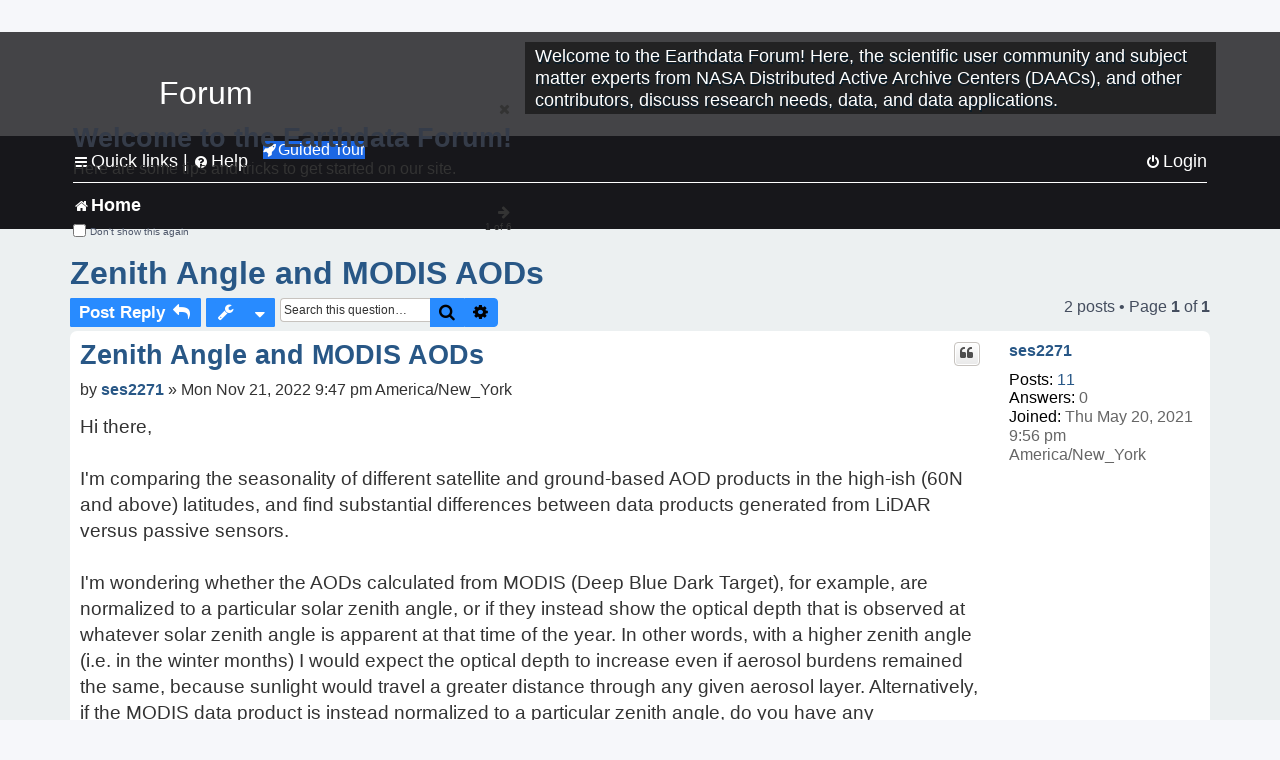

--- FILE ---
content_type: text/html; charset=UTF-8
request_url: https://forum.earthdata.nasa.gov/_custom_get_topic_id.php?postId=13222&sid=906168bd8c190ede7e4b2e320cc8e38a
body_size: 4
content:
3697

--- FILE ---
content_type: text/html; charset=UTF-8
request_url: https://forum.earthdata.nasa.gov/_custom_get_topic_id.php?postId=13222&sid=906168bd8c190ede7e4b2e320cc8e38a
body_size: 4
content:
3697